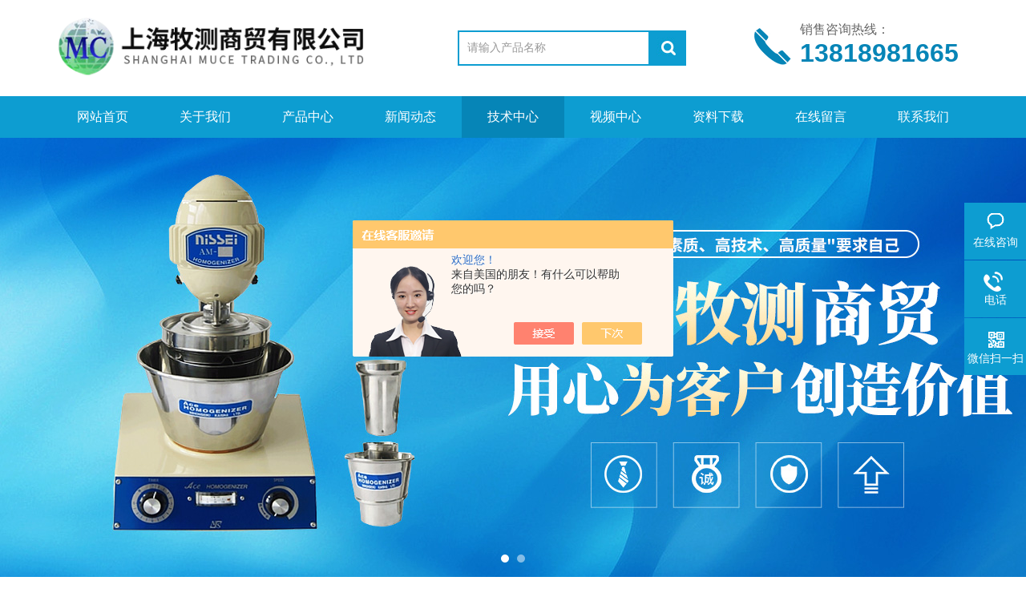

--- FILE ---
content_type: text/html; charset=utf-8
request_url: http://www.mcsm17.com/Article-1775627.html
body_size: 7230
content:
<!DOCTYPE html PUBLIC "-//W3C//DTD XHTML 1.0 Transitional//EN" "http://www.w3.org/TR/xhtml1/DTD/xhtml1-transitional.dtd">
<html xmlns="http://www.w3.org/1999/xhtml">
<head>
<meta name="viewport" content="width=device-width,initial-scale=1,maximum-scale=1, minimum-scale=1,user-scalable=0">
<meta http-equiv="Content-Type" content="text/html; charset=utf-8" />
<meta http-equiv="x-ua-compatible" content="ie=edge,chrome=1">
<title>Labplas无菌采样袋在使用中的流程-上海牧测商贸有限公司</title>


<link rel="stylesheet" type="text/css" href="/Skins/288210/css/swiper.min.css">
<link rel="stylesheet" type="text/css" href="/Skins/288210/css/style.css"  />
<script src="/Skins/288210/js/jquery-3.6.0.min.js"></script>
<script src="/Skins/288210/js/swiper.min.js"></script>
<!--导航当前状态 JS-->
<script language="javascript" type="text/javascript"> 
	var nav= '5';
</script>
<!--导航当前状态 JS END-->
<link rel="shortcut icon" href="/skins/288210/favicon.ico">
<script type="application/ld+json">
{
"@context": "https://ziyuan.baidu.com/contexts/cambrian.jsonld",
"@id": "http://www.mcsm17.com/Article-1775627.html",
"title": "Labplas无菌采样袋在使用中的流程",
"pubDate": "2019-03-17T13:18:19",
"upDate": "2019-03-17T13:18:19"
    }</script>
<script language="javaScript" src="/js/JSChat.js"></script><script language="javaScript">function ChatBoxClickGXH() { DoChatBoxClickGXH('https://chat.chem17.com',282658) }</script><script>!window.jQuery && document.write('<script src="https://public.mtnets.com/Plugins/jQuery/2.2.4/jquery-2.2.4.min.js" integrity="sha384-rY/jv8mMhqDabXSo+UCggqKtdmBfd3qC2/KvyTDNQ6PcUJXaxK1tMepoQda4g5vB" crossorigin="anonymous">'+'</scr'+'ipt>');</script><script type="text/javascript" src="https://chat.chem17.com/chat/KFCenterBox/288210"></script><script type="text/javascript" src="https://chat.chem17.com/chat/KFLeftBox/288210"></script><script>
(function(){
var bp = document.createElement('script');
var curProtocol = window.location.protocol.split(':')[0];
if (curProtocol === 'https') {
bp.src = 'https://zz.bdstatic.com/linksubmit/push.js';
}
else {
bp.src = 'http://push.zhanzhang.baidu.com/push.js';
}
var s = document.getElementsByTagName("script")[0];
s.parentNode.insertBefore(bp, s);
})();
</script>
</head>
<body>
<div class="top">
    <div class="top2 w1100 clearfix">
        <div class="logo fl"><a href="/"><img src="/Skins/288210/images/logo.png" alt="上海牧测商贸有限公司"/></a></div>
        <div class="search fl clearfix">
          <form name="form1" method="post" action="/products.html" onSubmit="return checkform(form1)">
            <input class="search_txt in1"  name="keyword" type="text" value="请输入产品名称" id="tk" onFocus="if (value =='请输入产品名称'){value =''}" onBlur="if (value =='')"/>
            <input class="loginsubmit in2" type="submit" name="button" id="button" value="" />
          </form>
        </div>
        <div class="dh">
            <div class="t1">销售咨询热线：</div>
            <div class="t2">13818981665</div>
        </div>
                 
    </div>
</div>
    
<div class="ly_nav">
  <div class="container">
    <div class="menu_open">
        <i></i>
        <i></i>
        <i></i>
    </div>
    <div class="nav">
        <ul class="nav_ul clearfix">
            <li class="nav_item active"><a id="navId1" href="/" class="active">网站首页</a></li>
            <li class="nav_item"><a id="navId2" href="/aboutus.html">关于我们</a></li>
            <li class="nav_item"><a id="navId3" href="/products.html">产品中心</a></li>
            <li class="nav_item"><a id="navId4" href="/news.html">新闻动态</a><!--<i></i>--></li>
            <li class="nav_item"><a id="navId5" href="/article.html">技术中心</a></li>
            <li class="nav_item"><a id="navId6" href="/video.html">视频中心</a><!--<i></i>--></li>
            <li class="nav_item"><a id="navId7" href="/down.html">资料下载</a><!--<i></i>--></li>
             <li class="nav_item"><a id="navId8" href="/order.html">在线留言</a><!--<i></i>--></li>
            <li class="nav_item"><a id="navId9" href="/contact.html">联系我们</a></li>
        </ul>
    </div>
    <div class="hcover"></div>
  </div>
</div>

<script language="javascript" type="text/javascript">
try {
    document.getElementById("navId" + nav).className = "on";
}
catch (e) {}
</script>

<script type="text/javascript" src="/skins/288210/js/setRem.js"></script>
<!--banner start-->
<div class="apple-banner">
  <div class="swiper-container1">
    <div class="swiper-wrapper">
      <div class="swiper-slide" style=" background:url(/skins/288210/images/banner1.jpg) center center no-repeat;"></div>
      <div class="swiper-slide" style=" background:url(/skins/288210/images/banner2.jpg) center center no-repeat;"></div>
    </div>
    <div class="swiper-pagination"></div>
  </div>
</div>
<script type="text/javascript">		
  var swiper1 = new Swiper('.swiper-container1', {      
      autoplay: 3000,//自动播放时间
      loop: true,//开启循环true or false
      slidesPerView: 1, //列数
      spaceBetween: 0, //slides之间间隔
      breakpointsInverse: true,
      pagination: '.swiper-pagination',
      paginationClickable: true,
      observer:true,
      observeParents:true,
      autoplayDisableOnInteraction:false,
      observer:true,
      observeParents:true,
      autoplayDisableOnInteraction:false,
      breakpoints: {
          320: {
              slidesPerView: 1,
              spaceBetween: 0
          },
          767: {
              slidesPerView: 1,
              spaceBetween: 0
          },
          1080: {
              slidesPerView: 1,
              spaceBetween: 0
          },
          1200: {
              slidesPerView: 1,
              spaceBetween: 0
          }
      }
  });
</script> 




<script src="https://www.chem17.com/mystat.aspx?u=mcsm17"></script>
<div id="contant">
  <div class="list_box"> 
    <div class="lift_zuo cl">
<div class="">  
        <div class="n_pro_list">
            <div class="proL">
            <div class="hd"><p>产品分类</p><span>Product Category</span><img src="/Skins/288210/images/down.png" onclick="test(this)"></div>
            <ul class="yjk" id="div2">

                <li class="yj"><a href="/ParentList-1496276.html" class="yja">公共场所质量检测</a><a style="cursor:Hand" onclick="showsubmenu('公共场所质量检测')" class="dj">点击</a>
                <div id="submenu_公共场所质量检测" style="display:none">
                <ul>
    
                <li><a href="/SonList-2025019.html">德图环境检测设备</a></li>

                <li><a href="/SonList-1496295.html">挥发性有机物检测仪</a></li>

                <li><a href="/SonList-1672894.html">意大利PBI浮游菌采样器</a></li>

                <li><a href="/SonList-1525860.html">KIMO空气质量检测仪</a></li>

                <li><a href="/SonList-1524229.html">空气浮游菌采样器</a></li>

                <li><a href="/SonList-1507599.html">紫外线照度计</a></li>

                <li><a href="/SonList-1507499.html">照度计</a></li>

                <li><a href="/SonList-1501831.html">声级计</a></li>

                <li><a href="/SonList-1501419.html">温湿度计</a></li>

                <li><a href="/SonList-1496294.html">流量计</a></li>

                <li><a href="/SonList-1496293.html">六级空气微生物采样器</a></li>

                <li><a href="/SonList-1496292.html">测氡仪</a></li>

                <li><a href="/SonList-1496291.html">风速仪，新风量，压差计</a></li>

                <li><a href="/SonList-1496290.html">尘埃粒子计数器</a></li>

                <li><a href="/SonList-1496289.html">甲醛检测仪</a></li>

                <li><a href="/SonList-1496288.html">粉尘检测仪</a></li>

                <li><a href="/SonList-1496282.html">微小型气候检测仪</a></li>

                <li><a href="/SonList-1496281.html">多功能空气质量检测仪</a></li>
	
                </ul>
                </div>
                </li> 
  
                <li class="yj"><a href="/ParentList-1496285.html" class="yja">水质检测仪器</a><a style="cursor:Hand" onclick="showsubmenu('水质检测仪器')" class="dj">点击</a>
                <div id="submenu_水质检测仪器" style="display:none">
                <ul>
    
                <li><a href="/SonList-2521263.html">臭氧仪</a></li>

                <li><a href="/SonList-2521255.html">盐度计</a></li>

                <li><a href="/SonList-2521167.html">电导率仪</a></li>

                <li><a href="/SonList-2520993.html">便携式浓度计</a></li>

                <li><a href="/SonList-2518008.html">多参数水质水析仪</a></li>

                <li><a href="/SonList-2024374.html">在线检测仪器</a></li>

                <li><a href="/SonList-2021779.html">分光光度计</a></li>

                <li><a href="/SonList-2021749.html">生活饮用水检测仪器</a></li>

                <li><a href="/SonList-1542135.html">K590-SMART多参数水质在线监测仪</a></li>
	
                </ul>
                </div>
                </li> 
  
                <li class="yj"><a href="/ParentList-1505418.html" class="yja">放射卫生检测设备</a><a style="cursor:Hand" onclick="showsubmenu('放射卫生检测设备')" class="dj">点击</a>
                <div id="submenu_放射卫生检测设备" style="display:none">
                <ul>
    
                <li><a href="/SonList-1529716.html">高纯锗γ谱仪</a></li>

                <li><a href="/SonList-1523145.html">辐射检测仪</a></li>

                <li><a href="/SonList-1508698.html">防护服</a></li>

                <li><a href="/SonList-1508131.html">电磁微波检测仪器</a></li>

                <li><a href="/SonList-1505618.html">气溶胶监测仪</a></li>

                <li><a href="/SonList-1505482.html">多功能的射线检测仪</a></li>

                <li><a href="/SonList-1505459.html">中子，γ能谱仪</a></li>

                <li><a href="/SonList-1505447.html">多通道低本底α/β测量仪</a></li>

                <li><a href="/SonList-1505439.html">α、β表面污染仪</a></li>

                <li><a href="/SonList-1505438.html">电离室巡测仪</a></li>

                <li><a href="/SonList-1505436.html">X、γ剂量率仪</a></li>

                <li><a href="/SonList-1505435.html">个人剂量报警仪</a></li>
	
                </ul>
                </div>
                </li> 
  
                <li class="yj"><a href="/ParentList-1508707.html" class="yja">X射线放射评价系统</a><a style="cursor:Hand" onclick="showsubmenu('X射线放射评价系统')" class="dj">点击</a>
                <div id="submenu_X射线放射评价系统" style="display:none">
                <ul>
    
                <li><a href="/SonList-2475956.html">X射线检测仪</a></li>
	
                </ul>
                </div>
                </li> 
  
                <li class="yj"><a href="/ParentList-1513879.html" class="yja">食品安全快速检测</a><a style="cursor:Hand" onclick="showsubmenu('食品安全快速检测')" class="dj">点击</a>
                <div id="submenu_食品安全快速检测" style="display:none">
                <ul>
    
                <li><a href="/SonList-2510415.html">糖分分析仪</a></li>

                <li><a href="/SonList-1513881.html">多功能食品安全检测仪</a></li>

                <li><a href="/SonList-1513882.html">BG食品安全检测仪</a></li>

                <li><a href="/SonList-1513884.html">药物残留快速检测仪</a></li>

                <li><a href="/SonList-1513885.html">3M抗生素快速检测仪</a></li>

                <li><a href="/SonList-1513887.html">食品色素快速检测仪</a></li>

                <li><a href="/SonList-1513889.html">食品水活性快速检测仪</a></li>

                <li><a href="/SonList-1513891.html">食品中心温度计</a></li>

                <li><a href="/SonList-1513895.html">酸度计</a></li>

                <li><a href="/SonList-1513897.html">油品质检测仪</a></li>

                <li><a href="/SonList-1513899.html">食品蛋白质检测仪</a></li>

                <li><a href="/SonList-1513900.html">食品甲醛检测仪</a></li>

                <li><a href="/SonList-1513907.html">农药残留检测仪</a></li>

                <li><a href="/SonList-1513909.html">食品安全快速检测仪</a></li>
	
                </ul>
                </div>
                </li> 
  
                <li class="yj"><a href="/ParentList-1513913.html" class="yja">食品微生物检测</a><a style="cursor:Hand" onclick="showsubmenu('食品微生物检测')" class="dj">点击</a>
                <div id="submenu_食品微生物检测" style="display:none">
                <ul>
    
                <li><a href="/SonList-1513919.html">食品细菌快速测试片</a></li>

                <li><a href="/SonList-1513920.html">微生物测试片</a></li>

                <li><a href="/SonList-1513934.html">微生物检测试剂</a></li>

                <li><a href="/SonList-1513936.html">食品、水毒性、生物细菌（炭疽）快速检测仪</a></li>

                <li><a href="/SonList-1513938.html">ATP荧光检测仪</a></li>

                <li><a href="/SonList-1513939.html">细菌检测仪</a></li>
	
                </ul>
                </div>
                </li> 
  
                <li class="yj"><a href="/ParentList-1513942.html" class="yja">快速检测箱</a><a style="cursor:Hand" onclick="showsubmenu('快速检测箱')" class="dj">点击</a>
                <div id="submenu_快速检测箱" style="display:none">
                <ul>
    
                <li><a href="/SonList-1513944.html">常见急性食物中毒快检箱</a></li>

                <li><a href="/SonList-1513947.html">食品采样箱</a></li>

                <li><a href="/SonList-1513948.html">进出口检验检疫局食品卫生现场快速检测箱</a></li>

                <li><a href="/SonList-1513950.html">出入境检验检疫局-口岸配置项目</a></li>

                <li><a href="/SonList-1513953.html">BG食品安全快速检测箱</a></li>
	
                </ul>
                </div>
                </li> 
  
                <li class="yj"><a href="/ParentList-1513955.html" class="yja">公共场所，职业卫生检测仪</a><a style="cursor:Hand" onclick="showsubmenu('公共场所，职业卫生检测仪')" class="dj">点击</a>
                <div id="submenu_公共场所，职业卫生检测仪" style="display:none">
                <ul>
    
                <li><a href="/SonList-2520964.html">移动卫生执法</a></li>

                <li><a href="/SonList-1514991.html">ppmhtv甲醛检测仪</a></li>

                <li><a href="/SonList-1513957.html">微小气候监测仪</a></li>

                <li><a href="/SonList-1513959.html">空气采样器</a></li>

                <li><a href="/SonList-1513961.html">微波漏能仪</a></li>

                <li><a href="/SonList-1513964.html">红外成像仪</a></li>

                <li><a href="/SonList-1513966.html">气体检测仪</a></li>

                <li><a href="/SonList-1513969.html">WBGT热指数仪</a></li>

                <li><a href="/SonList-1513972.html">红外测温仪</a></li>

                <li><a href="/SonList-1514988.html">电离式巡检仪</a></li>

                <li><a href="/SonList-1514990.html">二氧化碳检测仪</a></li>

                <li><a href="/SonList-1514992.html">风速仪</a></li>

                <li><a href="/SonList-1514995.html">噪声仪/声级计</a></li>
	
                </ul>
                </div>
                </li> 
  
                <li class="yj"><a href="/ParentList-1594586.html" class="yja">明星推荐产品</a><a style="cursor:Hand" onclick="showsubmenu('明星推荐产品')" class="dj">点击</a>
                <div id="submenu_明星推荐产品" style="display:none">
                <ul>
    
                <li><a href="/SonList-1672882.html">Aquaneering斑马鱼养殖系统</a></li>

                <li><a href="/SonList-1672881.html">T-CP40多参数水质检测仪</a></li>
	
                </ul>
                </div>
                </li> 
  
                <li class="yj"><a href="/ParentList-2025402.html" class="yja">实验室设备耗材</a><a style="cursor:Hand" onclick="showsubmenu('实验室设备耗材')" class="dj">点击</a>
                <div id="submenu_实验室设备耗材" style="display:none">
                <ul>
    
                <li><a href="/SonList-2522124.html">电位滴定装置</a></li>

                <li><a href="/SonList-2028714.html">实验室耗材</a></li>

                <li><a href="/SonList-2025407.html">微生物监控产品</a></li>

                <li><a href="/SonList-2025404.html">实验室仪器</a></li>
	
                </ul>
                </div>
                </li> 
  
                <li class="yj"><a href="/ParentList-2510291.html" class="yja">PH/ORP计</a><a style="cursor:Hand" onclick="showsubmenu('PH/ORP计')" class="dj">点击</a>
                <div id="submenu_PH/ORP计" style="display:none">
                <ul>
    
                <li><a href="/SonList-2510364.html">ORP计</a></li>

                <li><a href="/SonList-2510294.html">PH计</a></li>

                <li><a href="/SonList-2510292.html">溶解氧计</a></li>
	
                </ul>
                </div>
                </li> 
  
                <li class="yj"><a href="/ParentList-2510406.html" class="yja">水质分析仪</a><a style="cursor:Hand" onclick="showsubmenu('水质分析仪')" class="dj">点击</a>
                <div id="submenu_水质分析仪" style="display:none">
                <ul>
    
                <li><a href="/SonList-2537371.html">滴定仪</a></li>

                <li><a href="/SonList-2510412.html">水质计</a></li>

                <li><a href="/SonList-2510411.html">离子色谱仪</a></li>

                <li><a href="/SonList-2510409.html">氮磷总含量测试仪</a></li>

                <li><a href="/SonList-2510408.html">余氯测试仪</a></li>

                <li><a href="/SonList-2510407.html">简易监测用残留氯计</a></li>
	
                </ul>
                </div>
                </li> 
  
                <li class="yj"><a href="/ParentList-2510427.html" class="yja">医疗透析相关设备</a><a style="cursor:Hand" onclick="showsubmenu('医疗透析相关设备')" class="dj">点击</a>
                <div id="submenu_医疗透析相关设备" style="display:none">
                <ul>
    
                <li><a href="/SonList-2510428.html">葡萄糖血糖分析仪</a></li>
	
                </ul>
                </div>
                </li> 
  
                <li class="yj"><a href="/ParentList-2517734.html" class="yja">生物生命科学</a><a style="cursor:Hand" onclick="showsubmenu('生物生命科学')" class="dj">点击</a>
                <div id="submenu_生物生命科学" style="display:none">
                <ul>
    
                <li><a href="/SonList-2517736.html">细胞分析</a></li>
	
                </ul>
                </div>
                </li> 
   	
            </ul> 
        </div>
            
     
        </div>
		</div>
    </div>
    <div class="list_right">
        	 <div class="box_bt">
        	     	<div class="box_right_title">技术文章</div>
          <div class="bt_text_y"><span><a href="/">首页</a> > <a href="/article.html">技术中心</a> > Labplas无菌采样袋在使用中的流程</span></div>
          </div>
			        <div class="pro_photo">
       	  <div><h1>Labplas无菌采样袋在使用中的流程</h1></div>
           <div class="pro_details_tongji">
  　更新时间：2019-03-17　点击量：<span id="Click">2037</span>
         </div>
          <div class="n_con" id="c_detail_wrap">
          <strong><a target="_blank" href="http://www.mcsm17.com/">Labplas无菌采样袋</a></strong>是一种经辐射灭菌处理的采样容器，能保证分析结果的准确性。使用本产品更容易更地采集、储存和运输样品。主要用于实验室取样、环境采样、生物医学及制药研究、品质检测（QA/AC)、食品行业应用，以及临床用药和兽医用药等领域。由经过FDA认证的坚固性强的聚乙烯制成，更易放入样品。聚乙烯在260℃的温度挤出成管状型，保证了内部的无菌性。Labplas无菌采样袋在使用中的流程如下： <br />1、&ensp;拉开采样袋上方的虚线封口；<br />2、&ensp;为了避免污染采样袋的内部，请将位于开口两侧的拉条向外拉，以开启采样袋口； <br />3、&ensp;将所采集的样本置入无菌采样袋（液体或固体的样本）；&ensp;<br />4、&ensp;抓住两侧的铁丝末端，以拉近采样袋的内部表面； <br />5、&ensp;将采样袋旋转三到四次，也可以依个人偏好或采样袋内部样本的重量，直接将封口折叠；<br />6、&ensp;将两侧的铁丝末端折叠在采样袋上，以保持密封或防止渗漏。<br />加拿大Labplas无菌采样袋​特征及优点<br />&bull; 在220C-240C的高温下，将原生聚乙烯挤出成形管状，确保产品内部的无菌性；<br />&bull; 无侧面封口，相比其它产品减少60%的样品渗漏风险；<br />&bull; 袋口大，便于倒入样品；<br />&bull; 每箱中都有无菌证书，免去了索取相关文件的麻烦；<br />&bull; 袋子顶部有封口，可以确保在使用时，袋子内部是无菌的。 
          </div>
        </div>


         <div class="cl"></div>
        <div class="ye"> 
        上一条：<a href="/Article-1815592.html">T-CP40多参数水质检测仪能在水质现场快速检测</a><br />下一条：<a href="/Article-1770343.html">如何将紫外线照度计的使用功能得到利用 </a>
        </div>
        </div>
  </div>
</div>
<div class="clearfix"></div>
<footer class="footer">
    <div class="wrapper w1100">
    	<div class="bot_nav">
            <a href="/">网站首页</a><span>|</span>
            <a href="/aboutus.html">关于我们</a><span>|</span>
            <a href="/products.html">产品中心</a><span>|</span>
            <a href="/news.html">新闻动态</a><span>|</span>
            <a href="/article.html">技术中心</a><span>|</span>
            <a href="/video.html">视频中心</a><span>|</span>
            <a href="/down.html">资料下载</a><span>|</span>
            <a href="/contact.html">联系我们</a>
        </div>
        <div class="ft-inner">
            <div class="leftCon">
                <div class="ft-info">
                    <div class="ft-logo"><a href="/"><img src="/Skins/288210/images/footlogo.png" alt="上海牧测商贸有限公司"></a></div>
                    <div class="ft-tel">
                        <span>邮箱</span>
                        <p>565157752@qq.com</p> 
                    </div>
                    <div class="ft-address">
                        <span>地址</span>
                        <p>上海市闵行区元江路3599号福克斯创新园4号楼206</p>
                    </div>
                </div>
            </div>
            <div class="rightCon">
                <div class="ft-QRcode">
                    <div class="pic"><img src="/Skins/288210/images/side_ewm.jpg" /></div>
                    <div class="tit">扫一扫，关注我们</div>
                </div>
            </div>
        </div>
        <div class="ft-copyright">
            <div class="fl">
                <span>&copy;2026 上海牧测商贸有限公司  版权所有  All Rights Reserved.</span>
                <span><a href="http://beian.miit.gov.cn/" target="_blank" rel="nofollow">备案号：沪ICP备17032161号-1</a></span>
                <span><a href="/sitemap.xml" target="_blank">sitemap.xml</a></span>
                <span>技术支持：<A href="https://www.chem17.com" target="_blank" rel="nofollow">化工仪器网</A></span>
                <span><a href="https://www.chem17.com/login" target="_blank" rel="nofollow">管理登陆</a></span>
            </div>
            <div class="keyw">上海牧测商贸有限公司(www.mcsm17.com)主营：环境检测仪器，无损检测仪器，民防工程设备，水质检测仪器等</div>
        </div>
    </div>
</footer>


<!--右侧漂浮 begin-->
<div class="client-2"> 
    <ul id="client-2"> 
      <li class="my-kefu-liuyan"> 
       <div class="my-kefu-main"> 
        <div class="my-kefu-left"><a class="online-contact-btn" onclick="ChatBoxClickGXH()" href="#" target="_self"><i></i><p>在线咨询</p></a></div> <div class="my-kefu-right"></div> 
       </div>
      </li> 
      <li class="my-kefu-tel"> 
       <div class="my-kefu-tel-main"> 
        <div class="my-kefu-left"><a href="tel:13818981665"><i></i><p>电话</p></a></div> 
        <div class="my-kefu-tel-right">13818981665</div> 
       </div>
      </li>  
      <li class="my-kefu-weixin"> 
       <div class="my-kefu-main"> 
        <div class="my-kefu-left"><i></i><p> 微信扫一扫 </p> </div> 
        <div class="my-kefu-right"> </div> 
        <div class="my-kefu-weixin-pic"><img src="/skins/288210/images/side_ewm.jpg"> </div> 
       </div>
      </li> 
      <li class="my-kefu-ftop"> 
       <div class="my-kefu-main"> 
        <div class="my-kefu-left"><a href="javascript:;"><i></i><p>返回顶部</p></a> </div> 
        <div class="my-kefu-right"> </div> 
       </div>
      </li> 
    </ul> 
</div>
<!--右侧漂浮 end-->

<script type="text/javascript" src="/Skins/288210/js/qq.js"></script>  
<script type="text/javascript" src="/Skins/288210/js/pt_js.js"></script> 

 <script type='text/javascript' src='/js/VideoIfrmeReload.js?v=001'></script>
  
</html>
</body>